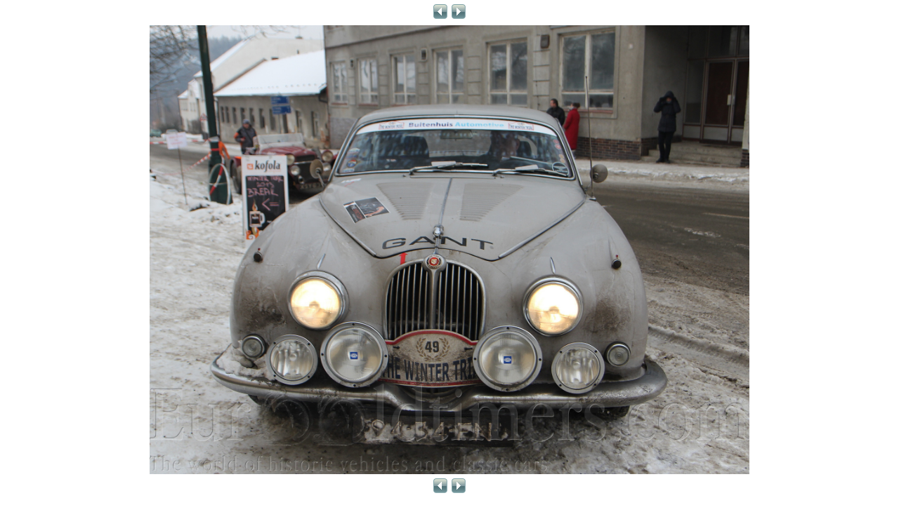

--- FILE ---
content_type: text/html; charset=UTF-8
request_url: https://www.eurooldtimers.com/turbo_images.php?file_name=18441.jpg&set_name=structure_photos&zoom=1
body_size: 1019
content:
<HTML>
<HEAD>
	<title>Veterán</title>
	<meta http-equiv="Content-Type" content="text/html; charset=utf-8">
</HEAD>

<STYLE>
		a {
		font: 12px/12px normal Arial, Helvetica, sans-serif;
		text-decoration:none;
		color: #955611;
	}

	a:hover {
		text-decoration: underline;
	}
</STYLE>
<BODY  style="text-align:center;" bgcolor="#FFFFFF" leftmargin="0" marginheight="0" marginwidth="0" topmargin="0">
	<table cellpadding="0" cellspacing="0" width="100%" style="border:none;">
		<tr>
			<td valign="top">
				<div style="text-align: center; width:100%; clear: both;">
					<div style="position: relative; margin: 6px auto 0px auto; height: 30px; text-align: center; width: 80px;">
						<div style="float:left; width:40px; white-space:nowrap;">&nbsp;<a href="turbo_images.php?file_name=18440.jpg&set_name=structure_photos&zoom=1"><strong></strong><img src="/images/arrLeftBlue2.gif" align="absmiddle" border="0" style="margin-left:10px;"></a></div>
						<div style="float:left; width:40px; white-space:nowrap;"><a href="turbo_images.php?file_name=18442.jpg&set_name=structure_photos&zoom=1"><img src="/images/arrRightBlue2.gif" align="absmiddle" border="0" style="margin-right:10px;"><strong></strong></a>&nbsp;</div>
					</div>
									</div>
			</td>
		</tr>
	</table>
		<SCRIPT LANGUAGE="JavaScript" src="/js/jquery-1.4.2.js"></SCRIPT>
	<SCRIPT LANGUAGE="JavaScript" src="/js/jquery.jmc_resizr.js"></SCRIPT>

	<script type="text/javascript">
		$(function(){
			$('.resize_me_please').jmc_resizr({
				cropType : 'full',
				height_menus : 80//					,
//					binding : {
//						vertical : 'top',
//						horizontal : 'center'
//					}
			});
		});
	</script>
<a href="javascript:self.close()"
	>
	<img name="photo" id="photo"
		 src="/temp/structure_photos_zoom_18441.jpg"
					class="resize_me_please"
				 title="Kliknutím zavřít" border="0" /></a>

		<table cellpadding="0" cellspacing="0" width="100%" style="border:none;">
		<tr>
			<td valign="top">
				<div style="text-align: center; width:100%; height: 35px; clear: both;">
					<div style="position: relative; margin: 6px auto 0 auto; text-align: center; width: 80px;">
						<div style="float:left; width:40px; white-space:nowrap;">&nbsp;<a href="turbo_images.php?file_name=18440.jpg&set_name=structure_photos&zoom=1"><strong></strong><img src="/images/arrLeftBlue2.gif" align="absmiddle" border="0" style="margin-left:10px;"></a></div>
						<div style="float:left; width:40px; white-space:nowrap;"><a href="turbo_images.php?file_name=18442.jpg&set_name=structure_photos&zoom=1"><img src="/images/arrRightBlue2.gif" align="absmiddle" border="0" style="margin-right:10px;"><strong></strong></a>&nbsp;</div>
					</div>
					<!--
					<div style="clear: both; font-family: Arial, Helvetica, sans-serif; font-size: 12px; font-weight: bold; padding-top: 4px; color: #527278;">&nbsp;</div>-->
				</div>
			</td>
		</tr>
			</table>
	</BODY>
	</HTML>
	

--- FILE ---
content_type: application/javascript
request_url: https://www.eurooldtimers.com/js/jquery.jmc_resizr.js
body_size: 1275
content:
/*
 * Pagery (jmc_resizr) - a jQuery plugin for binding image sizes to a parent element
 * Examples and documentation at: http://code.euphemize.net/jQuery/jmc_resizr/
 * Version: 0.1 (2010-03-04)
 * Copyright (c) 2010 Joel Courtney
 * Licensed under the MIT License: http://www.opensource.org/licenses/mit-license.php
 * Requires: jQuery v1.3.2 or later
*/
(function($) {
    $.fn.jmc_resizr = function(settings) {

		var win = $(window);

        var defaults = {
            cropType : 'full',
            height_menus : 0,
			binding : {
				vertical : 'center',
				horizontal : 'center'
			},
            followBrowserSize :  true,
			parentElement : $('body')
        };

		var opts = {
			settings: $.extend({}, defaults, settings)
		};

		var resizeNode = function(el) {
			el = $(el);

			// TODO: Update with binding to a parent element
			// if(defaults.parentElement != $('body')) {
			// 	win_h = win.height(), win_w = win.width();
			// }

			var settings = $.extend({},opts.settings);

			ratio = (el.height()) / el.width();

			var win_h = win.height() - settings.height_menus, win_w = win.width();

			switch(settings.cropType) {
				case 'fit':
					h = win_h;
					w = win_w;
					break;
				case 'height':
					h = win_h;
					w = win_h / ratio;
					break;
				case 'width':
					h = win_w * ratio;
					w = win_w;
					break;
				case 'fill_outer':
					if(win_h/win_w <= ratio) {
						// Go by width
						h = win_w * ratio;
						w = win_w;
					} else {
						// Go by height
						h = win_h;
						w = win_h / ratio;
					}
					break;
				case 'full':
				default:
					if(win_h/win_w >= ratio) {
						// Go by width
						if(el.width() < win_w) {
							h = el.height();
							w = el.width();
						} else {
							h = win_w * ratio;
							w = win_w;
						}
					} else {
						// Go by height
						if(el.height() < win_h) {
							h = el.height();
							w = el.width();
						} else {
							h = win_h;
							w = win_h / ratio;
						}
					}
			}
			h = Math.ceil(h);
			w = Math.ceil(w);
/*
			switch(settings.binding.vertical) {
				case 'top':
					t = 0;
					break;
				case 'bottom':
					t = (win_h - h);
					break;
				case 'center':
				default:
					t = (win_h - h)/2;
					break;
			}
			switch(settings.binding.horizontal) {
				case 'left':
					l = 0;
					break;
				case 'right':
					l = (win_w - w);
					break;
				case 'center':
				default:
					l = (win_w - w)/2;
					break;
			}
*/			
			el.css({'height':h, 'width':w, 'position': 'relative'});					
//			el.css({'height':h, 'width':w, 'position': 'absolute', 'top': t, 'left': l});					
		};

        var followBrowserResize = function(el) {
			if ($(el) == null) {
				return;
			}
			//if($(window).width()<$(el).width()){
				resizeNode(el);
			//}
        };

	    return this.each(function() { 
			// Check that it is an image
			if (this.nodeName === 'IMG') {
				// Undertake check load state
				$(this).load(function () {
					//if($(window).width()<$(this).width()){
						resizeNode(this);
					//}
					var settings = $.extend({},opts.settings);
			        if (settings.followBrowserSize) {
						el = this;
			            $(window).bind('resize', function() {
							followBrowserResize(el);
			            });
			        }
				}).error(function () {
	            // notify the user that the asset could not be loaded
					alert("Could not load!"+$(this).attr('src'));
		        }).attr('src', $(this).attr('src'));
	        } else {
				resizeNode(this);
				var settings = $.extend({},opts.settings);
		        if (settings.followBrowserSize) {
					el = this;
		            $(window).bind('resize', function() {
						followBrowserResize(el);
		            });
		        }
			}
	    });
	};
})(jQuery);